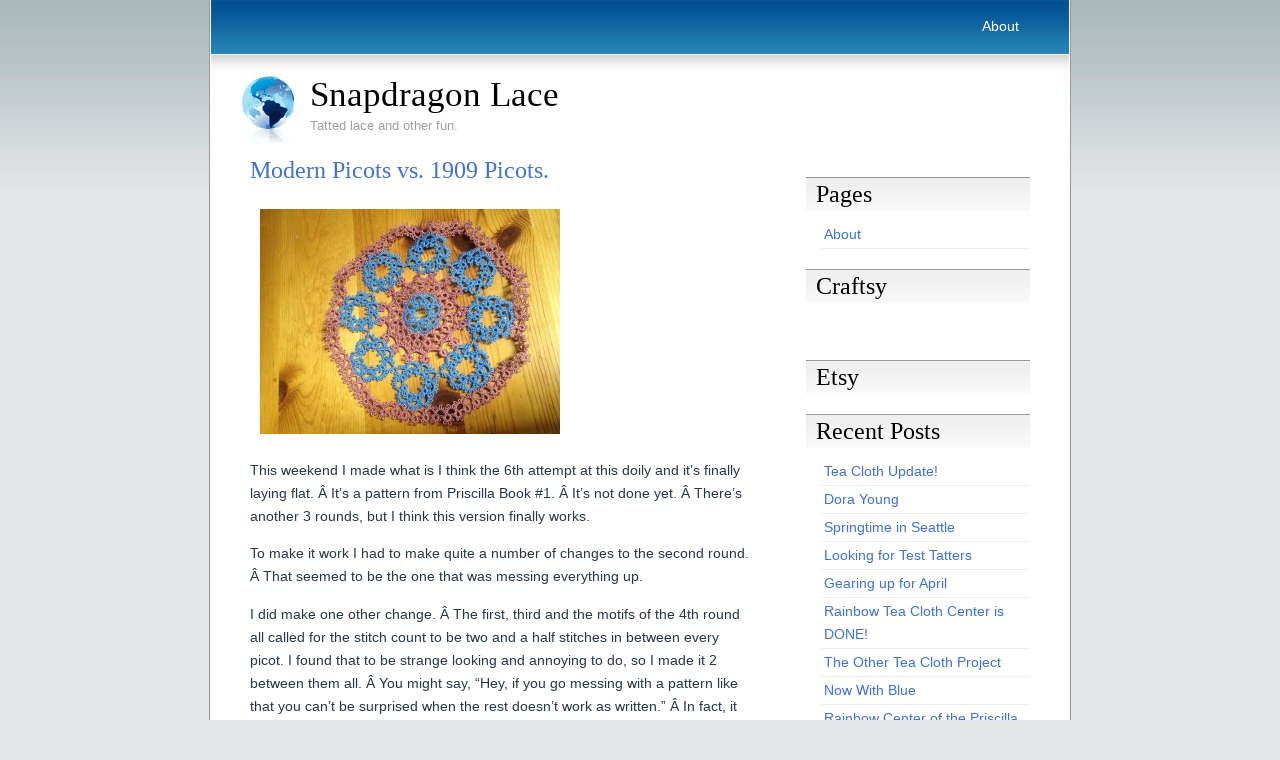

--- FILE ---
content_type: text/html; charset=UTF-8
request_url: https://www.snapdragonlace.com/?p=1541
body_size: 9075
content:
<!DOCTYPE html PUBLIC "-//W3C//DTD XHTML 1.0 Transitional//EN" "http://www.w3.org/TR/xhtml1/DTD/xhtml1-transitional.dtd">
<html xmlns="http://www.w3.org/1999/xhtml">
<head>
	<meta http-equiv="Content-Type" content="text/html; charset=UTF-8" />

	<title>
	Modern Picots vs. 1909 Picots.	</title>
	
	<meta name="generator" content="WordPress 6.9" /> <!-- leave this for stats -->

	<style type="text/css" media="screen">
		@import url( https://www.snapdragonlace.com/wp-content/themes/ADreamtoHost/style.css );
	</style>
	
	<link rel="alternate" type="application/rss+xml" title="RSS 2.0" href="https://www.snapdragonlace.com/?feed=rss2" />
	<link rel="alternate" type="text/xml" title="RSS .92" href="https://www.snapdragonlace.com/?feed=rss" />
	<link rel="alternate" type="application/atom+xml" title="Atom 0.3" href="https://www.snapdragonlace.com/?feed=atom" />
	<link rel="pingback" href="https://www.snapdragonlace.com/xmlrpc.php" />

		<link rel='archives' title='May 2016' href='https://www.snapdragonlace.com/?m=201605' />
	<link rel='archives' title='March 2016' href='https://www.snapdragonlace.com/?m=201603' />
	<link rel='archives' title='August 2015' href='https://www.snapdragonlace.com/?m=201508' />
	<link rel='archives' title='May 2015' href='https://www.snapdragonlace.com/?m=201505' />
	<link rel='archives' title='October 2014' href='https://www.snapdragonlace.com/?m=201410' />
	<link rel='archives' title='August 2014' href='https://www.snapdragonlace.com/?m=201408' />
	<link rel='archives' title='June 2014' href='https://www.snapdragonlace.com/?m=201406' />
	<link rel='archives' title='April 2014' href='https://www.snapdragonlace.com/?m=201404' />
	<link rel='archives' title='March 2014' href='https://www.snapdragonlace.com/?m=201403' />
	<link rel='archives' title='February 2014' href='https://www.snapdragonlace.com/?m=201402' />
	<link rel='archives' title='January 2014' href='https://www.snapdragonlace.com/?m=201401' />
	<link rel='archives' title='November 2013' href='https://www.snapdragonlace.com/?m=201311' />
	<link rel='archives' title='October 2013' href='https://www.snapdragonlace.com/?m=201310' />
	<link rel='archives' title='September 2013' href='https://www.snapdragonlace.com/?m=201309' />
	<link rel='archives' title='August 2013' href='https://www.snapdragonlace.com/?m=201308' />
	<link rel='archives' title='July 2013' href='https://www.snapdragonlace.com/?m=201307' />
	<link rel='archives' title='May 2013' href='https://www.snapdragonlace.com/?m=201305' />
	<link rel='archives' title='December 2012' href='https://www.snapdragonlace.com/?m=201212' />
	<link rel='archives' title='November 2012' href='https://www.snapdragonlace.com/?m=201211' />
	<link rel='archives' title='October 2012' href='https://www.snapdragonlace.com/?m=201210' />
	<link rel='archives' title='September 2012' href='https://www.snapdragonlace.com/?m=201209' />
	<link rel='archives' title='August 2012' href='https://www.snapdragonlace.com/?m=201208' />
	<link rel='archives' title='May 2012' href='https://www.snapdragonlace.com/?m=201205' />
	<link rel='archives' title='April 2012' href='https://www.snapdragonlace.com/?m=201204' />
	<link rel='archives' title='March 2012' href='https://www.snapdragonlace.com/?m=201203' />
	<link rel='archives' title='February 2012' href='https://www.snapdragonlace.com/?m=201202' />
	<link rel='archives' title='January 2012' href='https://www.snapdragonlace.com/?m=201201' />
	<link rel='archives' title='December 2011' href='https://www.snapdragonlace.com/?m=201112' />
	<link rel='archives' title='November 2011' href='https://www.snapdragonlace.com/?m=201111' />
	<link rel='archives' title='October 2011' href='https://www.snapdragonlace.com/?m=201110' />
	<link rel='archives' title='August 2011' href='https://www.snapdragonlace.com/?m=201108' />
	<link rel='archives' title='July 2011' href='https://www.snapdragonlace.com/?m=201107' />
	<link rel='archives' title='May 2011' href='https://www.snapdragonlace.com/?m=201105' />
	<link rel='archives' title='April 2011' href='https://www.snapdragonlace.com/?m=201104' />
	<link rel='archives' title='March 2011' href='https://www.snapdragonlace.com/?m=201103' />
	<link rel='archives' title='February 2011' href='https://www.snapdragonlace.com/?m=201102' />
	<link rel='archives' title='January 2011' href='https://www.snapdragonlace.com/?m=201101' />
	<link rel='archives' title='December 2010' href='https://www.snapdragonlace.com/?m=201012' />

	<meta name='robots' content='max-image-preview:large' />
<link rel="alternate" type="application/rss+xml" title="Snapdragon Lace &raquo; Modern Picots vs. 1909 Picots. Comments Feed" href="https://www.snapdragonlace.com/?feed=rss2&#038;p=1541" />
<link rel="alternate" title="oEmbed (JSON)" type="application/json+oembed" href="https://www.snapdragonlace.com/index.php?rest_route=%2Foembed%2F1.0%2Fembed&#038;url=https%3A%2F%2Fwww.snapdragonlace.com%2F%3Fp%3D1541" />
<link rel="alternate" title="oEmbed (XML)" type="text/xml+oembed" href="https://www.snapdragonlace.com/index.php?rest_route=%2Foembed%2F1.0%2Fembed&#038;url=https%3A%2F%2Fwww.snapdragonlace.com%2F%3Fp%3D1541&#038;format=xml" />
<style id='wp-img-auto-sizes-contain-inline-css' type='text/css'>
img:is([sizes=auto i],[sizes^="auto," i]){contain-intrinsic-size:3000px 1500px}
/*# sourceURL=wp-img-auto-sizes-contain-inline-css */
</style>
<style id='wp-emoji-styles-inline-css' type='text/css'>

	img.wp-smiley, img.emoji {
		display: inline !important;
		border: none !important;
		box-shadow: none !important;
		height: 1em !important;
		width: 1em !important;
		margin: 0 0.07em !important;
		vertical-align: -0.1em !important;
		background: none !important;
		padding: 0 !important;
	}
/*# sourceURL=wp-emoji-styles-inline-css */
</style>
<style id='wp-block-library-inline-css' type='text/css'>
:root{--wp-block-synced-color:#7a00df;--wp-block-synced-color--rgb:122,0,223;--wp-bound-block-color:var(--wp-block-synced-color);--wp-editor-canvas-background:#ddd;--wp-admin-theme-color:#007cba;--wp-admin-theme-color--rgb:0,124,186;--wp-admin-theme-color-darker-10:#006ba1;--wp-admin-theme-color-darker-10--rgb:0,107,160.5;--wp-admin-theme-color-darker-20:#005a87;--wp-admin-theme-color-darker-20--rgb:0,90,135;--wp-admin-border-width-focus:2px}@media (min-resolution:192dpi){:root{--wp-admin-border-width-focus:1.5px}}.wp-element-button{cursor:pointer}:root .has-very-light-gray-background-color{background-color:#eee}:root .has-very-dark-gray-background-color{background-color:#313131}:root .has-very-light-gray-color{color:#eee}:root .has-very-dark-gray-color{color:#313131}:root .has-vivid-green-cyan-to-vivid-cyan-blue-gradient-background{background:linear-gradient(135deg,#00d084,#0693e3)}:root .has-purple-crush-gradient-background{background:linear-gradient(135deg,#34e2e4,#4721fb 50%,#ab1dfe)}:root .has-hazy-dawn-gradient-background{background:linear-gradient(135deg,#faaca8,#dad0ec)}:root .has-subdued-olive-gradient-background{background:linear-gradient(135deg,#fafae1,#67a671)}:root .has-atomic-cream-gradient-background{background:linear-gradient(135deg,#fdd79a,#004a59)}:root .has-nightshade-gradient-background{background:linear-gradient(135deg,#330968,#31cdcf)}:root .has-midnight-gradient-background{background:linear-gradient(135deg,#020381,#2874fc)}:root{--wp--preset--font-size--normal:16px;--wp--preset--font-size--huge:42px}.has-regular-font-size{font-size:1em}.has-larger-font-size{font-size:2.625em}.has-normal-font-size{font-size:var(--wp--preset--font-size--normal)}.has-huge-font-size{font-size:var(--wp--preset--font-size--huge)}.has-text-align-center{text-align:center}.has-text-align-left{text-align:left}.has-text-align-right{text-align:right}.has-fit-text{white-space:nowrap!important}#end-resizable-editor-section{display:none}.aligncenter{clear:both}.items-justified-left{justify-content:flex-start}.items-justified-center{justify-content:center}.items-justified-right{justify-content:flex-end}.items-justified-space-between{justify-content:space-between}.screen-reader-text{border:0;clip-path:inset(50%);height:1px;margin:-1px;overflow:hidden;padding:0;position:absolute;width:1px;word-wrap:normal!important}.screen-reader-text:focus{background-color:#ddd;clip-path:none;color:#444;display:block;font-size:1em;height:auto;left:5px;line-height:normal;padding:15px 23px 14px;text-decoration:none;top:5px;width:auto;z-index:100000}html :where(.has-border-color){border-style:solid}html :where([style*=border-top-color]){border-top-style:solid}html :where([style*=border-right-color]){border-right-style:solid}html :where([style*=border-bottom-color]){border-bottom-style:solid}html :where([style*=border-left-color]){border-left-style:solid}html :where([style*=border-width]){border-style:solid}html :where([style*=border-top-width]){border-top-style:solid}html :where([style*=border-right-width]){border-right-style:solid}html :where([style*=border-bottom-width]){border-bottom-style:solid}html :where([style*=border-left-width]){border-left-style:solid}html :where(img[class*=wp-image-]){height:auto;max-width:100%}:where(figure){margin:0 0 1em}html :where(.is-position-sticky){--wp-admin--admin-bar--position-offset:var(--wp-admin--admin-bar--height,0px)}@media screen and (max-width:600px){html :where(.is-position-sticky){--wp-admin--admin-bar--position-offset:0px}}

/*# sourceURL=wp-block-library-inline-css */
</style><style id='global-styles-inline-css' type='text/css'>
:root{--wp--preset--aspect-ratio--square: 1;--wp--preset--aspect-ratio--4-3: 4/3;--wp--preset--aspect-ratio--3-4: 3/4;--wp--preset--aspect-ratio--3-2: 3/2;--wp--preset--aspect-ratio--2-3: 2/3;--wp--preset--aspect-ratio--16-9: 16/9;--wp--preset--aspect-ratio--9-16: 9/16;--wp--preset--color--black: #000000;--wp--preset--color--cyan-bluish-gray: #abb8c3;--wp--preset--color--white: #ffffff;--wp--preset--color--pale-pink: #f78da7;--wp--preset--color--vivid-red: #cf2e2e;--wp--preset--color--luminous-vivid-orange: #ff6900;--wp--preset--color--luminous-vivid-amber: #fcb900;--wp--preset--color--light-green-cyan: #7bdcb5;--wp--preset--color--vivid-green-cyan: #00d084;--wp--preset--color--pale-cyan-blue: #8ed1fc;--wp--preset--color--vivid-cyan-blue: #0693e3;--wp--preset--color--vivid-purple: #9b51e0;--wp--preset--gradient--vivid-cyan-blue-to-vivid-purple: linear-gradient(135deg,rgb(6,147,227) 0%,rgb(155,81,224) 100%);--wp--preset--gradient--light-green-cyan-to-vivid-green-cyan: linear-gradient(135deg,rgb(122,220,180) 0%,rgb(0,208,130) 100%);--wp--preset--gradient--luminous-vivid-amber-to-luminous-vivid-orange: linear-gradient(135deg,rgb(252,185,0) 0%,rgb(255,105,0) 100%);--wp--preset--gradient--luminous-vivid-orange-to-vivid-red: linear-gradient(135deg,rgb(255,105,0) 0%,rgb(207,46,46) 100%);--wp--preset--gradient--very-light-gray-to-cyan-bluish-gray: linear-gradient(135deg,rgb(238,238,238) 0%,rgb(169,184,195) 100%);--wp--preset--gradient--cool-to-warm-spectrum: linear-gradient(135deg,rgb(74,234,220) 0%,rgb(151,120,209) 20%,rgb(207,42,186) 40%,rgb(238,44,130) 60%,rgb(251,105,98) 80%,rgb(254,248,76) 100%);--wp--preset--gradient--blush-light-purple: linear-gradient(135deg,rgb(255,206,236) 0%,rgb(152,150,240) 100%);--wp--preset--gradient--blush-bordeaux: linear-gradient(135deg,rgb(254,205,165) 0%,rgb(254,45,45) 50%,rgb(107,0,62) 100%);--wp--preset--gradient--luminous-dusk: linear-gradient(135deg,rgb(255,203,112) 0%,rgb(199,81,192) 50%,rgb(65,88,208) 100%);--wp--preset--gradient--pale-ocean: linear-gradient(135deg,rgb(255,245,203) 0%,rgb(182,227,212) 50%,rgb(51,167,181) 100%);--wp--preset--gradient--electric-grass: linear-gradient(135deg,rgb(202,248,128) 0%,rgb(113,206,126) 100%);--wp--preset--gradient--midnight: linear-gradient(135deg,rgb(2,3,129) 0%,rgb(40,116,252) 100%);--wp--preset--font-size--small: 13px;--wp--preset--font-size--medium: 20px;--wp--preset--font-size--large: 36px;--wp--preset--font-size--x-large: 42px;--wp--preset--spacing--20: 0.44rem;--wp--preset--spacing--30: 0.67rem;--wp--preset--spacing--40: 1rem;--wp--preset--spacing--50: 1.5rem;--wp--preset--spacing--60: 2.25rem;--wp--preset--spacing--70: 3.38rem;--wp--preset--spacing--80: 5.06rem;--wp--preset--shadow--natural: 6px 6px 9px rgba(0, 0, 0, 0.2);--wp--preset--shadow--deep: 12px 12px 50px rgba(0, 0, 0, 0.4);--wp--preset--shadow--sharp: 6px 6px 0px rgba(0, 0, 0, 0.2);--wp--preset--shadow--outlined: 6px 6px 0px -3px rgb(255, 255, 255), 6px 6px rgb(0, 0, 0);--wp--preset--shadow--crisp: 6px 6px 0px rgb(0, 0, 0);}:where(.is-layout-flex){gap: 0.5em;}:where(.is-layout-grid){gap: 0.5em;}body .is-layout-flex{display: flex;}.is-layout-flex{flex-wrap: wrap;align-items: center;}.is-layout-flex > :is(*, div){margin: 0;}body .is-layout-grid{display: grid;}.is-layout-grid > :is(*, div){margin: 0;}:where(.wp-block-columns.is-layout-flex){gap: 2em;}:where(.wp-block-columns.is-layout-grid){gap: 2em;}:where(.wp-block-post-template.is-layout-flex){gap: 1.25em;}:where(.wp-block-post-template.is-layout-grid){gap: 1.25em;}.has-black-color{color: var(--wp--preset--color--black) !important;}.has-cyan-bluish-gray-color{color: var(--wp--preset--color--cyan-bluish-gray) !important;}.has-white-color{color: var(--wp--preset--color--white) !important;}.has-pale-pink-color{color: var(--wp--preset--color--pale-pink) !important;}.has-vivid-red-color{color: var(--wp--preset--color--vivid-red) !important;}.has-luminous-vivid-orange-color{color: var(--wp--preset--color--luminous-vivid-orange) !important;}.has-luminous-vivid-amber-color{color: var(--wp--preset--color--luminous-vivid-amber) !important;}.has-light-green-cyan-color{color: var(--wp--preset--color--light-green-cyan) !important;}.has-vivid-green-cyan-color{color: var(--wp--preset--color--vivid-green-cyan) !important;}.has-pale-cyan-blue-color{color: var(--wp--preset--color--pale-cyan-blue) !important;}.has-vivid-cyan-blue-color{color: var(--wp--preset--color--vivid-cyan-blue) !important;}.has-vivid-purple-color{color: var(--wp--preset--color--vivid-purple) !important;}.has-black-background-color{background-color: var(--wp--preset--color--black) !important;}.has-cyan-bluish-gray-background-color{background-color: var(--wp--preset--color--cyan-bluish-gray) !important;}.has-white-background-color{background-color: var(--wp--preset--color--white) !important;}.has-pale-pink-background-color{background-color: var(--wp--preset--color--pale-pink) !important;}.has-vivid-red-background-color{background-color: var(--wp--preset--color--vivid-red) !important;}.has-luminous-vivid-orange-background-color{background-color: var(--wp--preset--color--luminous-vivid-orange) !important;}.has-luminous-vivid-amber-background-color{background-color: var(--wp--preset--color--luminous-vivid-amber) !important;}.has-light-green-cyan-background-color{background-color: var(--wp--preset--color--light-green-cyan) !important;}.has-vivid-green-cyan-background-color{background-color: var(--wp--preset--color--vivid-green-cyan) !important;}.has-pale-cyan-blue-background-color{background-color: var(--wp--preset--color--pale-cyan-blue) !important;}.has-vivid-cyan-blue-background-color{background-color: var(--wp--preset--color--vivid-cyan-blue) !important;}.has-vivid-purple-background-color{background-color: var(--wp--preset--color--vivid-purple) !important;}.has-black-border-color{border-color: var(--wp--preset--color--black) !important;}.has-cyan-bluish-gray-border-color{border-color: var(--wp--preset--color--cyan-bluish-gray) !important;}.has-white-border-color{border-color: var(--wp--preset--color--white) !important;}.has-pale-pink-border-color{border-color: var(--wp--preset--color--pale-pink) !important;}.has-vivid-red-border-color{border-color: var(--wp--preset--color--vivid-red) !important;}.has-luminous-vivid-orange-border-color{border-color: var(--wp--preset--color--luminous-vivid-orange) !important;}.has-luminous-vivid-amber-border-color{border-color: var(--wp--preset--color--luminous-vivid-amber) !important;}.has-light-green-cyan-border-color{border-color: var(--wp--preset--color--light-green-cyan) !important;}.has-vivid-green-cyan-border-color{border-color: var(--wp--preset--color--vivid-green-cyan) !important;}.has-pale-cyan-blue-border-color{border-color: var(--wp--preset--color--pale-cyan-blue) !important;}.has-vivid-cyan-blue-border-color{border-color: var(--wp--preset--color--vivid-cyan-blue) !important;}.has-vivid-purple-border-color{border-color: var(--wp--preset--color--vivid-purple) !important;}.has-vivid-cyan-blue-to-vivid-purple-gradient-background{background: var(--wp--preset--gradient--vivid-cyan-blue-to-vivid-purple) !important;}.has-light-green-cyan-to-vivid-green-cyan-gradient-background{background: var(--wp--preset--gradient--light-green-cyan-to-vivid-green-cyan) !important;}.has-luminous-vivid-amber-to-luminous-vivid-orange-gradient-background{background: var(--wp--preset--gradient--luminous-vivid-amber-to-luminous-vivid-orange) !important;}.has-luminous-vivid-orange-to-vivid-red-gradient-background{background: var(--wp--preset--gradient--luminous-vivid-orange-to-vivid-red) !important;}.has-very-light-gray-to-cyan-bluish-gray-gradient-background{background: var(--wp--preset--gradient--very-light-gray-to-cyan-bluish-gray) !important;}.has-cool-to-warm-spectrum-gradient-background{background: var(--wp--preset--gradient--cool-to-warm-spectrum) !important;}.has-blush-light-purple-gradient-background{background: var(--wp--preset--gradient--blush-light-purple) !important;}.has-blush-bordeaux-gradient-background{background: var(--wp--preset--gradient--blush-bordeaux) !important;}.has-luminous-dusk-gradient-background{background: var(--wp--preset--gradient--luminous-dusk) !important;}.has-pale-ocean-gradient-background{background: var(--wp--preset--gradient--pale-ocean) !important;}.has-electric-grass-gradient-background{background: var(--wp--preset--gradient--electric-grass) !important;}.has-midnight-gradient-background{background: var(--wp--preset--gradient--midnight) !important;}.has-small-font-size{font-size: var(--wp--preset--font-size--small) !important;}.has-medium-font-size{font-size: var(--wp--preset--font-size--medium) !important;}.has-large-font-size{font-size: var(--wp--preset--font-size--large) !important;}.has-x-large-font-size{font-size: var(--wp--preset--font-size--x-large) !important;}
/*# sourceURL=global-styles-inline-css */
</style>

<style id='classic-theme-styles-inline-css' type='text/css'>
/*! This file is auto-generated */
.wp-block-button__link{color:#fff;background-color:#32373c;border-radius:9999px;box-shadow:none;text-decoration:none;padding:calc(.667em + 2px) calc(1.333em + 2px);font-size:1.125em}.wp-block-file__button{background:#32373c;color:#fff;text-decoration:none}
/*# sourceURL=/wp-includes/css/classic-themes.min.css */
</style>
<link rel="https://api.w.org/" href="https://www.snapdragonlace.com/index.php?rest_route=/" /><link rel="alternate" title="JSON" type="application/json" href="https://www.snapdragonlace.com/index.php?rest_route=/wp/v2/posts/1541" /><link rel="EditURI" type="application/rsd+xml" title="RSD" href="https://www.snapdragonlace.com/xmlrpc.php?rsd" />
<meta name="generator" content="WordPress 6.9" />
<link rel="canonical" href="https://www.snapdragonlace.com/?p=1541" />
<link rel='shortlink' href='https://www.snapdragonlace.com/?p=1541' />
<script type="text/javascript"><!--
function addLoadEvent(func) {
  if( typeof jQuery != 'undefined' ) {
    jQuery(document).ready( func );
  } else if( typeof Prototype != 'undefined' ) {
    Event.observe( window, 'load', func );
  } else {
    var oldonload = window.onload;
    if (typeof window.onload != 'function') {
      window.onload = func;
    } else {
      window.onload = function() {
        if (oldonload)
          oldonload();
        
        func();
      }
    }
  }
}
function wphc(){
	var wphc_data = [605976352,689924914,788559206,672357669,855994923,1012476451,839149364,1934650420,1883714930,1934633062,1883714930,2119182694,2084845427,810581862,403925558,924675365,1863677491,1733310831]; 

	for (var i=0; i<wphc_data.length; i++){
		wphc_data[i]=wphc_data[i]^1198522950;
	}

	var a = new Array(wphc_data.length); 
	for (var i=0; i<wphc_data.length; i++) { 
		a[i] = String.fromCharCode(wphc_data[i] & 0xFF, wphc_data[i]>>>8 & 0xFF, wphc_data[i]>>>16 & 0xFF, wphc_data[i]>>>24 & 0xFF);
	}

	return eval(a.join('')); 
}
addLoadEvent(function(){var el=document.getElementById('wphc_value');if(el)el.value=wphc();});
//--></script>

<!-- Jetpack Open Graph Tags -->
<meta property="og:type" content="article" />
<meta property="og:title" content="Modern Picots vs. 1909 Picots." />
<meta property="og:url" content="https://www.snapdragonlace.com/?p=1541" />
<meta property="og:description" content="This weekend I made what is I think the 6th attempt at this doily and it&#8217;s finally laying flat. Â It&#8217;s a pattern from Priscilla Book #1. Â It&#8217;s not done yet. Â There&#8217;s anoth…" />
<meta property="article:published_time" content="2013-09-09T19:18:11+00:00" />
<meta property="article:modified_time" content="2013-09-09T19:18:11+00:00" />
<meta property="og:site_name" content="Snapdragon Lace" />
<meta property="og:image" content="http://www.snapdragonlace.com/wp-content/uploads/2013/09/photo-300x225.jpg" />
<meta property="og:image:width" content="300" />
<meta property="og:image:height" content="225" />
<meta property="og:image:alt" content="Doily" />
<meta property="og:locale" content="en_US" />
<meta name="twitter:text:title" content="Modern Picots vs. 1909 Picots." />
<meta name="twitter:image" content="http://www.snapdragonlace.com/wp-content/uploads/2013/09/photo-300x225.jpg?w=640" />
<meta name="twitter:image:alt" content="Doily" />
<meta name="twitter:card" content="summary_large_image" />

<!-- End Jetpack Open Graph Tags -->
<link rel="shortcut icon" href="https://www.snapdragonlace.com/wp-content/themes/ADreamtoHost/images/favicon.ico" />
</head>

<body>
<div id="wrap">
  <div id="header">
			<div id="navigation">
				<ul>
					<li class="page_item page-item-2"><a href="https://www.snapdragonlace.com/?page_id=2">About</a></li>
				</ul>
			</div>
			<div id="logo">
				<a href="http://www.snapdragonlace.com"><img src="https://www.snapdragonlace.com/wp-content/themes/ADreamtoHost/images/globe.png" alt="Logo" width="54" height="71" border="0" /></a>
				<a href="http://www.snapdragonlace.com">Snapdragon Lace</a>
			</div>
		<div id="slogan">Tatted lace and other fun.</div>
		
  </div>
  
  <div id="main">
  
      <div id="left-column">
			
		<div class="post">
	
			<h1 class="posttitle" id="post-1541"><a href="https://www.snapdragonlace.com/?p=1541" rel="bookmark" title="Permanent link to Modern Picots vs. 1909 Picots.">Modern Picots vs. 1909 Picots.</a></h1>
			
			<div class="postentry">
				<p><img fetchpriority="high" decoding="async" class="alignleft size-medium wp-image-1542" style="margin: 10px;" alt="Doily" src="http://www.snapdragonlace.com/wp-content/uploads/2013/09/photo-300x225.jpg" width="300" height="225" srcset="https://www.snapdragonlace.com/wp-content/uploads/2013/09/photo-300x225.jpg 300w, https://www.snapdragonlace.com/wp-content/uploads/2013/09/photo-1024x768.jpg 1024w" sizes="(max-width: 300px) 100vw, 300px" /></p>
<p>This weekend I made what is I think the 6th attempt at this doily and it&#8217;s finally laying flat. Â It&#8217;s a pattern from Priscilla Book #1. Â It&#8217;s not done yet. Â There&#8217;s another 3 rounds, but I think this version finally works.</p>
<p>To make it work I had to make quite a number of changes to the second round. Â That seemed to be the one that was messing everything up.</p>
<p>I did make one other change. Â The first, third and the motifs of the 4th round all called for the stitch count to be two and a half stitches in between every picot. I found that to be strange looking and annoying to do, so I made it 2 between them all. Â You might say, &#8220;Hey, if you go messing with a pattern like that you can&#8217;t be surprised when the rest doesn&#8217;t work as written.&#8221; Â In fact, it actually should have helped with the pattern. Â The problem I had with the second round was that it was just too small to fit around the first. Â Making the first round smaller should have helped with that.</p>
<p>What actually seems to be making the difference is picot size. Â In modern day we tend to make our joining picots smaller. Â In fact I think we often learn that they are best if they can&#8217;t be seen at all. Â Back in the early 1900&#8217;s it was the exact opposite. Â Picots were accented, (I think to make the pieces look more lacy), and joining picots were not done any differently than the others.</p>
<p>One of the reasons why it took me so long (and so many tries) to figure this out was because I was first tatting from my print outs from the <a href="http://www.antiquepatternlibrary.org/" target="_blank">Antique Pattern Library</a>. Â Either it was the lack of ink in my printer or just the quality of the scan, but I had trouble seeing the picots and how it was joined together. Â The instructions were no help as they just tell you to join as shown in the picture. Â That&#8217;s a pretty common instruction in the books, unfortunately. Â It wasn&#8217;t until I pulled out my original copy of the 1909 book and looked at the pictures that I could see what was causing the trouble and where the joins should be.</p>
<p>It was actually a very nice reminder of why I&#8217;m doing this project of rewriting the patterns from the Priscilla books in the first place. Â I really want these patterns to be saved and used and there&#8217;s just so many strange things like picot size that make them difficult for modern tatters to figure out.</p>
<p>I have a couple big orders in my Etsy shop to work on this week, so I may not get to this piece until the weekend. Â Too bad. Â I&#8217;m so close now and after having worked so hard on the first couple rounds I&#8217;m very excited to finish it.</p>
<p>&nbsp;</p>
						</div>

			<p class="postmeta">
			September 9, 2013  
			&#183; Filed under <a href="https://www.snapdragonlace.com/?cat=5" rel="category">Priscilla Project</a>						</p>
			
		</div>
		
		
<!-- You can start editing here. -->


	<h2 id="comments">
	2 Comments		<a href="#postcomment" title="Jump to the comments form" name="respond" id="respond">&raquo;</a>
		</h2>
	
	<ol id="commentlist">

	
		<li class="alt" id="comment-13291">
		
		<h3 class="commenttitle">Sue Said,</h3>
		
		<p class="commentmeta">
			September 11, 2013 
			@ <a href="#comment-13291" title="Permanent link to this comment">3:34 pm</a>
					</p>
		
		<p>That doily looks very nice!!  🙂</p>
		
		</li>

		
	
		<li class="" id="comment-13304">
		
		<h3 class="commenttitle"><a href="http://snapdragonlace.com" class="url" rel="ugc external nofollow">Jessica</a> Said,</h3>
		
		<p class="commentmeta">
			September 12, 2013 
			@ <a href="#comment-13304" title="Permanent link to this comment">9:27 am</a>
					</p>
		
		<p>Thanks Sue!  It&#8217;s definitely coming along.  Much better than the first 5 attempts!</p>
		
		</li>

		
	
	</ol>



	<h2 id="postcomment">Leave a Comment</h2><a name="respond" id="respond"></a>
	
		
		<form action="http://www.snapdragonlace.com/wp-comments-post.php" method="post" id="commentform">
		
			
		<p>
		<input type="text" name="author" id="author" value="" size="30" tabindex="1" />
		<label for="author">Name (required)</label>
		</p>
		
		<p>
		<input type="text" name="email" id="email" value="" size="30" tabindex="2" />
		<label for="email">E-mail (required, never displayed)</label>
		</p>
		
		<p>
		<input type="text" name="url" id="url" value="" size="30" tabindex="3" />
		<label for="url"><abbr title="Uniform Resource Identifier">URI</abbr></label>
		</p>

		
	<p>
	<textarea name="comment" id="comment" cols="70" rows="10" tabindex="4"></textarea>
	</p>

	<p>
	<input name="submit" type="submit" id="submit" tabindex="5" value="Submit Comment" />
	<input type="hidden" name="comment_post_ID" value="1541" />
	</p>

	<div><input type="hidden" id="wphc_value" name="wphc_value" value=""/></div><noscript><div><small>Wordpress Hashcash needs javascript to work, but your browser has javascript disabled. Your comment will be placed in moderation!</small></div></noscript>
	</form>

	
				
	
    </div>
    <div id="right-column">

<div id="sidebar">

<ul>
<li id="pages-3" class="widget widget_pages"><h2 class="widgettitle">Pages</h2>

			<ul>
				<li class="page_item page-item-2"><a href="https://www.snapdragonlace.com/?page_id=2">About</a></li>
			</ul>

			</li>
<li id="text-5" class="widget widget_text"><h2 class="widgettitle">Craftsy</h2>
			<div class="textwidget"><p><script type="text/javascript" src="//www.craftsy.com/js/craftsy/Craftlet.js"></script><br />
<script type="text/javascript">Craftlet.display("c86ea5a3-dfe0-4c70-853a-6450f76c6467");</script></p>
</div>
		</li>
<li id="text-3" class="widget widget_text"><h2 class="widgettitle">Etsy</h2>
			<div class="textwidget"><script type='text/javascript' src='http://www.etsy.com/etsy_mini.js'></script><script type='text/javascript'>new EtsyNameSpace.Mini(6918560, 'shop','thumbnail',4,2).renderIframe();</script></div>
		</li>

		<li id="recent-posts-3" class="widget widget_recent_entries">
		<h2 class="widgettitle">Recent Posts</h2>

		<ul>
											<li>
					<a href="https://www.snapdragonlace.com/?p=1738">Tea Cloth Update!</a>
									</li>
											<li>
					<a href="https://www.snapdragonlace.com/?p=1734">Dora Young</a>
									</li>
											<li>
					<a href="https://www.snapdragonlace.com/?p=1726">Springtime in Seattle</a>
									</li>
											<li>
					<a href="https://www.snapdragonlace.com/?p=1714">Looking for Test Tatters</a>
									</li>
											<li>
					<a href="https://www.snapdragonlace.com/?p=1707">Gearing up for April</a>
									</li>
											<li>
					<a href="https://www.snapdragonlace.com/?p=1694">Rainbow Tea Cloth Center is DONE!</a>
									</li>
											<li>
					<a href="https://www.snapdragonlace.com/?p=1687">The Other Tea Cloth Project</a>
									</li>
											<li>
					<a href="https://www.snapdragonlace.com/?p=1679">Now With Blue</a>
									</li>
											<li>
					<a href="https://www.snapdragonlace.com/?p=1676">Rainbow Center of the Priscilla Tea Cloth</a>
									</li>
											<li>
					<a href="https://www.snapdragonlace.com/?p=1671">Catching Up</a>
									</li>
					</ul>

		</li>
</ul>

        </div>
    </div>
  </div>
  <div id="footer">
  <p>Copyright &copy; 2013 Snapdragon Lace. Powered by <a href="http://wordpress.org/">WordPress</a> and <a href="http://www.artofblog.com/33-a-dream-to-host/">A Dream to Host</a> theme by <a href="http://www.artofblog.com/">Art of Blog</a>.
  </p>
  </div>
</div>

<script id="wp-emoji-settings" type="application/json">
{"baseUrl":"https://s.w.org/images/core/emoji/17.0.2/72x72/","ext":".png","svgUrl":"https://s.w.org/images/core/emoji/17.0.2/svg/","svgExt":".svg","source":{"concatemoji":"https://www.snapdragonlace.com/wp-includes/js/wp-emoji-release.min.js?ver=6.9"}}
</script>
<script type="module">
/* <![CDATA[ */
/*! This file is auto-generated */
const a=JSON.parse(document.getElementById("wp-emoji-settings").textContent),o=(window._wpemojiSettings=a,"wpEmojiSettingsSupports"),s=["flag","emoji"];function i(e){try{var t={supportTests:e,timestamp:(new Date).valueOf()};sessionStorage.setItem(o,JSON.stringify(t))}catch(e){}}function c(e,t,n){e.clearRect(0,0,e.canvas.width,e.canvas.height),e.fillText(t,0,0);t=new Uint32Array(e.getImageData(0,0,e.canvas.width,e.canvas.height).data);e.clearRect(0,0,e.canvas.width,e.canvas.height),e.fillText(n,0,0);const a=new Uint32Array(e.getImageData(0,0,e.canvas.width,e.canvas.height).data);return t.every((e,t)=>e===a[t])}function p(e,t){e.clearRect(0,0,e.canvas.width,e.canvas.height),e.fillText(t,0,0);var n=e.getImageData(16,16,1,1);for(let e=0;e<n.data.length;e++)if(0!==n.data[e])return!1;return!0}function u(e,t,n,a){switch(t){case"flag":return n(e,"\ud83c\udff3\ufe0f\u200d\u26a7\ufe0f","\ud83c\udff3\ufe0f\u200b\u26a7\ufe0f")?!1:!n(e,"\ud83c\udde8\ud83c\uddf6","\ud83c\udde8\u200b\ud83c\uddf6")&&!n(e,"\ud83c\udff4\udb40\udc67\udb40\udc62\udb40\udc65\udb40\udc6e\udb40\udc67\udb40\udc7f","\ud83c\udff4\u200b\udb40\udc67\u200b\udb40\udc62\u200b\udb40\udc65\u200b\udb40\udc6e\u200b\udb40\udc67\u200b\udb40\udc7f");case"emoji":return!a(e,"\ud83e\u1fac8")}return!1}function f(e,t,n,a){let r;const o=(r="undefined"!=typeof WorkerGlobalScope&&self instanceof WorkerGlobalScope?new OffscreenCanvas(300,150):document.createElement("canvas")).getContext("2d",{willReadFrequently:!0}),s=(o.textBaseline="top",o.font="600 32px Arial",{});return e.forEach(e=>{s[e]=t(o,e,n,a)}),s}function r(e){var t=document.createElement("script");t.src=e,t.defer=!0,document.head.appendChild(t)}a.supports={everything:!0,everythingExceptFlag:!0},new Promise(t=>{let n=function(){try{var e=JSON.parse(sessionStorage.getItem(o));if("object"==typeof e&&"number"==typeof e.timestamp&&(new Date).valueOf()<e.timestamp+604800&&"object"==typeof e.supportTests)return e.supportTests}catch(e){}return null}();if(!n){if("undefined"!=typeof Worker&&"undefined"!=typeof OffscreenCanvas&&"undefined"!=typeof URL&&URL.createObjectURL&&"undefined"!=typeof Blob)try{var e="postMessage("+f.toString()+"("+[JSON.stringify(s),u.toString(),c.toString(),p.toString()].join(",")+"));",a=new Blob([e],{type:"text/javascript"});const r=new Worker(URL.createObjectURL(a),{name:"wpTestEmojiSupports"});return void(r.onmessage=e=>{i(n=e.data),r.terminate(),t(n)})}catch(e){}i(n=f(s,u,c,p))}t(n)}).then(e=>{for(const n in e)a.supports[n]=e[n],a.supports.everything=a.supports.everything&&a.supports[n],"flag"!==n&&(a.supports.everythingExceptFlag=a.supports.everythingExceptFlag&&a.supports[n]);var t;a.supports.everythingExceptFlag=a.supports.everythingExceptFlag&&!a.supports.flag,a.supports.everything||((t=a.source||{}).concatemoji?r(t.concatemoji):t.wpemoji&&t.twemoji&&(r(t.twemoji),r(t.wpemoji)))});
//# sourceURL=https://www.snapdragonlace.com/wp-includes/js/wp-emoji-loader.min.js
/* ]]> */
</script>

</body>
</html>